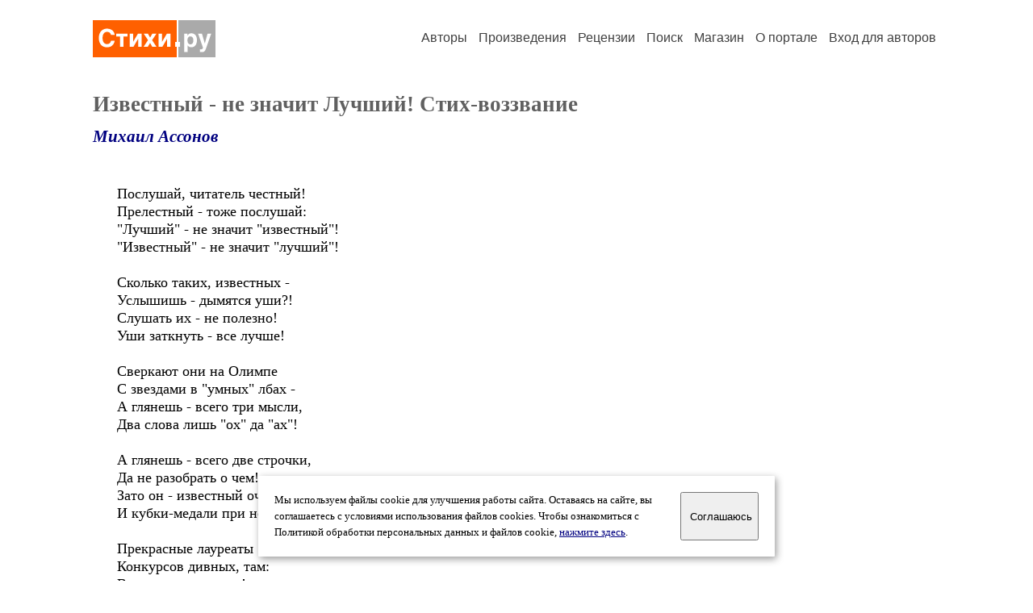

--- FILE ---
content_type: text/html; charset=windows-1251
request_url: https://stihi.ru/2016/12/09/10984
body_size: 8833
content:
<head>
<meta http-equiv="Content-Type" content="text/html" />
<meta name="viewport" content="width=device-width, initial-scale=1.0" />
<meta http-equiv="X-Frame-Options" content="deny" />
<meta name="DESCRIPTION" content="Портал предоставляет авторам возможность свободной публикации и обсуждения произведений современной поэзии." />
<meta name="Keywords" content="стихи стихотворение поэзия поэт поэтический лирика автор литература творчество журнал" />
<meta name="title" content="Известный - не значит Лучший! Стих-воззвание (Михаил Ассонов) / Стихи.ру" />
<title>Известный - не значит Лучший! Стих-воззвание (Михаил Ассонов) / Стихи.ру</title>
<link rel="stylesheet" href="/styles/s_main_14.css">
<script language="JavaScript" src="/styles/p_main_2.js"></script>
</head>

<body bgcolor="#FFFFFF" text="#000000" link="#000080" vlink="#505050" alink="#FF0000" marginheight="0" marginwidth="0" topmargin="0" leftmargin="0">



<div id="container">

  <div id="header">
    <div class="line1">
      <div class="headlogo"><a href="/"><img src="/images/stihi.svg" alt="Стихи.ру" title="Стихи.ру"></a></div>
      <ul class="headmenu">
        <li><a href="/authors/">Авторы</a></li>
        <li><a href="/poems/">Произведения</a></li>
        <li><a href="/board/">Рецензии</a></li>
        <li><a href="/search.html">Поиск</a></li>
        <li><a href="https://shop.stihi.ru/">Магазин</a></li>
        <li><a href="https://o.stihi.ru/"><nobr>О портале</nobr></a></li>
        <li><a href="/login/">Вход для авторов</a></li>      </ul>
    </div>
  </div>
  <div class="maintext">
  <index>
<h1>Известный - не значит Лучший! Стих-воззвание</h1>
<div class="titleauthor"><em><a href="/avtor/wed4u">Михаил Ассонов</a></em></div>
<div class="text">
Послушай, читатель честный!<br>
Прелестный - тоже послушай:<br>
&quot;Лучший&quot; - не значит &quot;известный&quot;!<br>
&quot;Известный&quot; - не значит &quot;лучший&quot;!<br>
<br>
Сколько таких, известных -<br>
Услышишь - дымятся уши?!<br>
Слушать их - не полезно!<br>
Уши заткнуть - все лучше!<br>
<br>
Сверкают они на Олимпе<br>
С звездами в &quot;умных&quot; лбах -<br>
А глянешь - всего три мысли,<br>
Два слова лишь &quot;ох&quot; да &quot;ах&quot;!<br>
<br>
А глянешь - всего две строчки,<br>
Да не разобрать о чем!<br>
Зато он - известный очень,<br>
И кубки-медали при нем!<br>
<br>
Прекрасные лауреаты<br>
Конкурсов дивных, там:<br>
Величие - это свято!<br>
Известность - и тут, и там!<br>
<br>
А сколько таких, неизвестных?<br>
Сколько их? Знаешь - скажи!<br>
Прочтешь - и сразу прелестно!<br>
Послушаешь - хочется жить!<br>
<br>
Стихи их премного полезны<br>
Для нашей уставшей Души!<br>
Давай, давай, неизвестный -<br>
Давай, не сдавайся - пиши!<br>
<br>
Давай, пиши! Если знаешь -<br>
Дорогу нам покажи!<br>
И мы вослед зашагаем -<br>
Звезду нам в небе зажги!<br>
<br>
И пусть она освещает<br>
Заблудшие наши пути!<br>
И пусть сомненья растают,<br>
А Благодать наступает...<br>
<br>
И свет Ее впереди...<br>
Давай же - не уставай!<br>
Вперед иди и иди -<br>
И нас за собою веди!<br>
<br>
И ты, писатель известный,<br>
Попробуй прелестно писать -<br>
Чтоб стало бы нам чудесно,<br>
Спустилась бы Благодать...<br>
<br>
Чтоб многие нам открылись<br>
Чудесные Тайны Души...<br>
Давай, писатель известный,<br>
Давай - мудрее пиши!<br>
<br>
И я хочу, если честно,<br>
Друзья мои, вам сказать:<br>
&quot;Желаю я тем, неизвестным, -<br>
Известными очень стать!<br>
<br>
Желаю им Тайны изведать<br>
Нашей бездонной Души...<br>
И мир озарится светом!<br>
И радостно станет жить!<br>
<br>
Ассонов Михаил - 8 декабря 2016
</div>
<br><br>

<div class="copyright">&copy; Copyright: <a href="/avtor/wed4u">Михаил Ассонов</a>, 2016<br>
Свидетельство о публикации №116120910984
<script type="text/javascript" src="//yandex.st/share/share.js" charset="utf-8"></script>
<span class="yashare-auto-init" style="font-family:Times,Times New Roman; font-size:80%; margin-left:20px" data-yashareL10n="ru" data-yashareType="none" data-yashareQuickServices="vkontakte,odnoklassniki,moimir,lj"></span>
</div>
<div class="copyright">
<a href="/readers.html?2016/12/09/10984">Список читателей</a>
/ <a href="/2016/12/09/10984" target="_blank">Версия для печати</a>
/ <a href="/login/promo.html?anons&link=2016/12/09/10984">Разместить анонс</a>
/ <a href="/complain.html?text_2016/12/09/10984">Заявить о нарушении</a>
</div>
<div class="copyright"><a href="/avtor/wed4u">Другие произведения автора Михаил Ассонов</a></div>
<div class="titlerec">Рецензии</div>
<div class="notesline"><a href="/addrec.html?2016/12/09/10984">Написать рецензию</a></div>
<div class="notesline"><a href="/avtor/wed4u">Другие произведения автора Михаил Ассонов</a></div>
<!-- START Cookie-Alert -->
<div id="cookie_note">
<p class="toptext">Мы используем файлы cookie для улучшения работы сайта. Оставаясь на  сайте, вы соглашаетесь с условиями использования файлов cookies. Чтобы ознакомиться с Политикой обработки персональных данных и файлов cookie, <a href="https://o.stihi.ru/privacy" target="_blank">нажмите здесь</a>.</p>
<button class="button cookie_accept"><nobr>Соглашаюсь</nobr></button>
</div>
<script>checkCookies();</script>
<!-- END Cookie-Alert -->
  </index>
  </div>
  <div id="footer">
    <div class="footmenu">
      <a href="/authors/">Авторы</a>&nbsp;&nbsp; 
      <a href="/poems/">Произведения</a>&nbsp;&nbsp; 
      <a href="/board/">Рецензии</a>&nbsp;&nbsp; 
      <a href="/search.html">Поиск</a>&nbsp;&nbsp; 
      <a href="https://shop.stihi.ru/">Магазин</a>&nbsp;&nbsp; 
      <a href="/login/"><nobr>Вход для авторов</nobr></a>&nbsp;&nbsp; 
      <a href="https://o.stihi.ru/"><nobr>О портале</nobr></a>&nbsp;&nbsp;&nbsp;
      <a href="https://stihi.ru/">Стихи.ру</a>&nbsp;&nbsp; 
      <a href="https://proza.ru/">Проза.ру</a>
    </div>

    <table border="0" cellpadding="5" cellspacing="0" wspace="3" hspace="3" align="right">
      <tr>
       <td valign="top"><!--LiveInternet counter--><script type="text/javascript"><!--
document.write("<a href='https://www.liveinternet.ru/rating/ru/literature/' "+
"target=_blank><img src='//counter.yadro.ru/hit?t27.2;r"+
escape(document.referrer)+((typeof(screen)=="undefined")?"":
";s"+screen.width+"*"+screen.height+"*"+(screen.colorDepth?
screen.colorDepth:screen.pixelDepth))+";u"+escape(document.URL)+
";"+Math.random()+
"' alt='' title='LiveInternet: показано количество просмотров и"+
" посетителей' "+
"border='0' width='88' height='120'></a>")
//--></script><!--/LiveInternet-->
</td>
      </tr>
    </table>
    <p>Портал Стихи.ру предоставляет авторам возможность свободной публикации своих литературных произведений в сети Интернет на основании <a href="https://o.stihi.ru/dogovor">пользовательского договора</a>. Все авторские права на произведения принадлежат авторам и охраняются <a href="https://o.stihi.ru/pravo">законом</a>. Перепечатка произведений возможна только с согласия его автора, к которому вы можете обратиться на его авторской странице. Ответственность за тексты произведений авторы несут самостоятельно на основании <a href="https://o.stihi.ru/pravila">правил публикации</a> и <a href="https://o.stihi.ru/pravo">законодательства Российской Федерации</a>. Данные пользователей обрабатываются на основании <a href="https://o.stihi.ru/privacy">Политики обработки персональных данных</a>. Вы также можете посмотреть более подробную <a href="https://o.stihi.ru/">информацию о портале</a> и <a href="/help/">связаться с администрацией</a>.</p>
    <p>Ежедневная аудитория портала Стихи.ру &ndash; порядка 200 тысяч посетителей, которые в общей сумме просматривают более двух миллионов страниц по данным счетчика посещаемости, который расположен справа от этого текста. В каждой графе указано по две цифры: количество просмотров и количество посетителей.</p>
    <p>&copy; Все права принадлежат авторам, 2000-2026. &nbsp; Портал работает под эгидой <a href="https://rossp.ru/" target="_blank">Российского союза писателей</a>. <span style="color:#F00000">18+</span></p>
  </div>

<!-- Yandex.Metrika counter -->
<script type="text/javascript" >
   (function(m,e,t,r,i,k,a){m[i]=m[i]||function(){(m[i].a=m[i].a||[]).push(arguments)};
   m[i].l=1*new Date();k=e.createElement(t),a=e.getElementsByTagName(t)[0],k.async=1,k.src=r,a.parentNode.insertBefore(k,a)})
   (window, document, "script", "https://mc.yandex.ru/metrika/tag.js", "ym");

   ym(82264, "init", {
        clickmap:true,
        trackLinks:true,
        accurateTrackBounce:true
   });
</script>
<noscript><div><img src="https://mc.yandex.ru/watch/82264" style="position:absolute; left:-9999px;" alt="" /></div></noscript>
<!-- /Yandex.Metrika counter -->




<script type="text/javascript">
if((self.parent&&!(self.parent===self))&&(self.parent.frames.length!=0)){self.parent.location=document.location}
</script>

</div>

</body>
</html>
